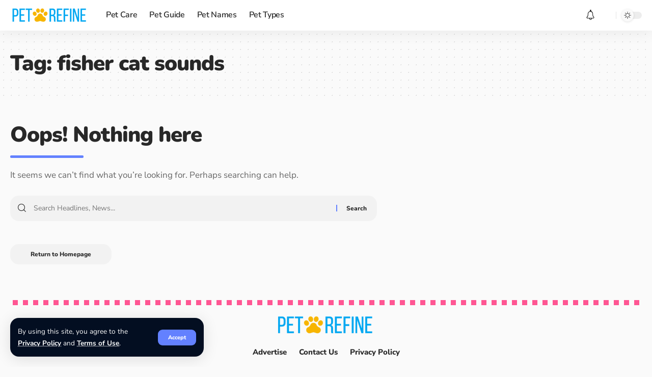

--- FILE ---
content_type: text/html; charset=utf-8
request_url: https://www.google.com/recaptcha/api2/aframe
body_size: 266
content:
<!DOCTYPE HTML><html><head><meta http-equiv="content-type" content="text/html; charset=UTF-8"></head><body><script nonce="ut2Bhtyi_ST59JXFSS3uZg">/** Anti-fraud and anti-abuse applications only. See google.com/recaptcha */ try{var clients={'sodar':'https://pagead2.googlesyndication.com/pagead/sodar?'};window.addEventListener("message",function(a){try{if(a.source===window.parent){var b=JSON.parse(a.data);var c=clients[b['id']];if(c){var d=document.createElement('img');d.src=c+b['params']+'&rc='+(localStorage.getItem("rc::a")?sessionStorage.getItem("rc::b"):"");window.document.body.appendChild(d);sessionStorage.setItem("rc::e",parseInt(sessionStorage.getItem("rc::e")||0)+1);localStorage.setItem("rc::h",'1765805272279');}}}catch(b){}});window.parent.postMessage("_grecaptcha_ready", "*");}catch(b){}</script></body></html>

--- FILE ---
content_type: text/css
request_url: https://petrefine.com/wp-content/uploads/elementor/css/post-4408.css?ver=1759265768
body_size: 456
content:
.elementor-4408 .elementor-element.elementor-element-e3136e3 > .elementor-container > .elementor-column > .elementor-widget-wrap{align-content:center;align-items:center;}.elementor-4408 .elementor-element.elementor-element-e3136e3 > .elementor-container{max-width:1280px;}.elementor-4408 .elementor-element.elementor-element-e3136e3 .elementor-column-gap-custom .elementor-column > .elementor-element-populated{padding:20px;}.elementor-4408 .elementor-element.elementor-element-2266586{--grid-template-columns:repeat(0, auto);width:auto;max-width:auto;--icon-size:22px;--grid-column-gap:15px;--grid-row-gap:0px;}.elementor-4408 .elementor-element.elementor-element-2266586 .elementor-widget-container{text-align:left;}.elementor-4408 .elementor-element.elementor-element-2266586 .elementor-social-icon{background-color:#00000000;--icon-padding:0em;}.elementor-4408 .elementor-element.elementor-element-2266586 .elementor-social-icon i{color:#282828;}.elementor-4408 .elementor-element.elementor-element-2266586 .elementor-social-icon svg{fill:#282828;}.elementor-4408 .elementor-element.elementor-element-2266586 .elementor-social-icon:hover i{color:#6381FF;}.elementor-4408 .elementor-element.elementor-element-2266586 .elementor-social-icon:hover svg{fill:#6381FF;}[data-theme="dark"] .elementor-4408 .elementor-element.elementor-element-2266586 .elementor-social-icon i{color:#FFFFFF;}[data-theme="dark"] .elementor-4408 .elementor-element.elementor-element-2266586 .elementor-social-icon svg{fill:#FFFFFF;}[data-theme="dark"] .elementor-4408 .elementor-element.elementor-element-2266586 .elementor-social-icon:hover i{color:#6381FF;}[data-theme="dark"] .elementor-4408 .elementor-element.elementor-element-2266586 .elementor-social-icon:hover svg{fill:#6381FF;}.elementor-4408 .elementor-element.elementor-element-3901eea .the-logo img{max-width:200px;width:200px;}.elementor-4408 .elementor-element.elementor-element-3901eea .the-logo{text-align:center;}.elementor-4408 .elementor-element.elementor-element-dea030e > .elementor-widget-container{margin:0px 20px 0px 20px;}.elementor-4408 .elementor-element.elementor-element-dea030e .dark-mode-slide{transform:scale(130%);-webkit-transform:scale(130%);}.elementor-4408 .elementor-element.elementor-element-dea030e .dark-mode-toggle{justify-content:flex-end;}.elementor-4408 .elementor-element.elementor-element-200984a > .elementor-container{max-width:1240px;}.elementor-4408 .elementor-element.elementor-element-22fcbf8:not(.elementor-motion-effects-element-type-background) > .elementor-widget-wrap, .elementor-4408 .elementor-element.elementor-element-22fcbf8 > .elementor-widget-wrap > .elementor-motion-effects-container > .elementor-motion-effects-layer{background-color:#010813;}[data-theme="dark"] .elementor-4408 .elementor-element.elementor-element-22fcbf8:not(.elementor-motion-effects-element-type-background) > .elementor-column-wrap, [data-theme="dark"] .elementor-4408 .elementor-element.elementor-element-22fcbf8 > .elementor-column-wrap > .elementor-motion-effects-container > .elementor-motion-effects-layer{background-color:#6381FF;}.elementor-bc-flex-widget .elementor-4408 .elementor-element.elementor-element-22fcbf8.elementor-column .elementor-widget-wrap{align-items:center;}.elementor-4408 .elementor-element.elementor-element-22fcbf8.elementor-column.elementor-element[data-element_type="column"] > .elementor-widget-wrap.elementor-element-populated{align-content:center;align-items:center;}.elementor-4408 .elementor-element.elementor-element-22fcbf8.elementor-column > .elementor-widget-wrap{justify-content:center;}.elementor-4408 .elementor-element.elementor-element-22fcbf8 > .elementor-element-populated, .elementor-4408 .elementor-element.elementor-element-22fcbf8 > .elementor-element-populated > .elementor-background-overlay, .elementor-4408 .elementor-element.elementor-element-22fcbf8 > .elementor-background-slideshow{border-radius:12px 12px 12px 12px;}.elementor-4408 .elementor-element.elementor-element-22fcbf8 > .elementor-element-populated{transition:background 0.3s, border 0.3s, border-radius 0.3s, box-shadow 0.3s;}.elementor-4408 .elementor-element.elementor-element-22fcbf8 > .elementor-element-populated > .elementor-background-overlay{transition:background 0.3s, border-radius 0.3s, opacity 0.3s;}.elementor-4408 .elementor-element.elementor-element-dbd6d58{width:auto;max-width:auto;--nav-color:#FFFFFF;--nav-color-10:#FFFFFF1a;--nav-height:52px;--subnav-color:#FFFFFF;--subnav-color-10:#FFFFFF1a;--subnav-color-h:#EEEEEE;}.elementor-4408 .elementor-element.elementor-element-dbd6d58, .elementor-4408 .elementor-element.elementor-element-dbd6d58 .mega-dropdown-inner:not(.mega-template-inner){--subnav-bg:#030C1B;--subnav-bg-from:#030C1B;}.elementor-4408 .elementor-element.elementor-element-ac9c5e9{width:auto;max-width:auto;--input-fcolor:#FFFFFF;}.elementor-4408 .elementor-element.elementor-element-ac9c5e9 > .elementor-widget-container{margin:0px 0px 0px 10px;}.elementor-4408 .elementor-element.elementor-element-ac9c5e9 i.wnav-icon, .elementor-4408 .elementor-element.elementor-element-ac9c5e9 .search-btn > .search-icon-svg{font-size:18px;}.elementor-4408 .elementor-element.elementor-element-ac9c5e9 .is-form-layout .search-icon-svg, .elementor-4408 .elementor-element.elementor-element-ac9c5e9 .is-form-layout .rb-search-submit{font-size:18px;}.elementor-4408 .elementor-element.elementor-element-ac9c5e9 i.wnav-icon, .elementor-4408 .elementor-element.elementor-element-ac9c5e9 .header-search-label, .elementor-4408 .elementor-element.elementor-element-ac9c5e9 .icon-holder > .search-icon-svg,
					.elementor-4408 .elementor-element.elementor-element-ac9c5e9 .is-form-layout .search-form-inner, .elementor-4408 .elementor-element.elementor-element-ac9c5e9 .is-form-layout .rb-loader{color:#FFFFFF;}[data-theme="dark"] .elementor-4408 .elementor-element.elementor-element-ac9c5e9{--input-fcolor:#FFFFFF;}[data-theme="dark"] .elementor-4408 .elementor-element.elementor-element-ac9c5e9 i.wnav-icon, [data-theme="dark"] .elementor-4408 .elementor-element.elementor-element-ac9c5e9 .header-search-label, [data-theme="dark"] .elementor-4408 .elementor-element.elementor-element-ac9c5e9 .icon-holder > .search-icon-svg,
					[data-theme="dark"] .elementor-4408 .elementor-element.elementor-element-ac9c5e9 .is-form-layout .search-form-inner, [data-theme="dark"] .elementor-4408 .elementor-element.elementor-element-ac9c5e9 .is-form-layout .rb-loader{color:#FFFFFF;}.elementor-4408 .elementor-element.elementor-element-ac9c5e9 i.wnav-icon{line-height:52px;}.elementor-4408 .elementor-element.elementor-element-ac9c5e9 .icon-holder{min-height:52px;}.elementor-4408 .elementor-element.elementor-element-ac9c5e9 .header-dropdown{right:-20px;left:auto;}.elementor-4408 .elementor-element.elementor-element-ac9c5e9 .header-dropdown, .elementor-4408 .elementor-element.elementor-element-ac9c5e9 .is-form-layout .live-search-response{--subnav-bg:#030C1B;--subnav-bg-from:#030C1B;}[data-theme="dark"] .elementor-4408 .elementor-element.elementor-element-ac9c5e9 .header-dropdown, [data-theme="dark"] .elementor-4408 .elementor-element.elementor-element-ac9c5e9 .is-form-layout .live-search-response{--subnav-bg:#030C1B;--subnav-bg-from:#030C1B;}

--- FILE ---
content_type: text/css
request_url: https://petrefine.com/wp-content/uploads/elementor/css/post-4489.css?ver=1759265770
body_size: 372
content:
.elementor-4489 .elementor-element.elementor-element-1840477 > .elementor-container{max-width:1280px;}.elementor-4489 .elementor-element.elementor-element-1840477 .elementor-column-gap-custom .elementor-column > .elementor-element-populated{padding:20px;}.elementor-4489 .elementor-element.elementor-element-1840477{margin-top:0px;margin-bottom:30px;}.elementor-4489 .elementor-element.elementor-element-16db689{--feat-ratio:80;--pagi-size:15px;--pagi-color:#888888;--pagi-accent-color:#888888;--box-color:#FFFFFF;--dark-box-color:#030E21;}.elementor-4489 .elementor-element.elementor-element-16db689 .p-divider:before{max-width:30px;}[data-theme="dark"] .elementor-4489 .elementor-element.elementor-element-16db689, .elementor-4489 .elementor-element.elementor-element-16db689 .light-scheme{--divider-color:#FFFFFF;}[data-theme="dark"] .elementor-4489 .elementor-element.elementor-element-16db689{--pagi-color:#888888;--pagi-accent-color:#888888;}.elementor-4489 .elementor-element.elementor-element-16db689 .is-gap-custom{margin-left:-15px;margin-right:-15px;--column-gap:15px;}.elementor-4489 .elementor-element.elementor-element-16db689 .is-gap-custom .block-inner > *{padding-left:15px;padding-right:15px;}.elementor-4489 .elementor-element.elementor-element-a09c79c > .elementor-container > .elementor-column > .elementor-widget-wrap{align-content:center;align-items:center;}.elementor-4489 .elementor-element.elementor-element-a09c79c > .elementor-container{max-width:1280px;min-height:560px;}.elementor-4489 .elementor-element.elementor-element-a09c79c .elementor-column-gap-custom .elementor-column > .elementor-element-populated{padding:20px;}.elementor-4489 .elementor-element.elementor-element-a09c79c:not(.elementor-motion-effects-element-type-background), .elementor-4489 .elementor-element.elementor-element-a09c79c > .elementor-motion-effects-container > .elementor-motion-effects-layer{background-position:center right;background-repeat:no-repeat;background-size:cover;}.elementor-4489 .elementor-element.elementor-element-a09c79c > .elementor-background-overlay{opacity:0.5;transition:background 0.3s, border-radius 0.3s, opacity 0.3s;}.elementor-4489 .elementor-element.elementor-element-a09c79c{transition:background 0.3s, border 0.3s, border-radius 0.3s, box-shadow 0.3s;margin-top:0px;margin-bottom:30px;}.elementor-4489 .elementor-element.elementor-element-a09c79c > .elementor-shape-top svg{height:100px;}.elementor-4489 .elementor-element.elementor-element-a09c79c > .elementor-shape-bottom svg{height:100px;}.elementor-4489 .elementor-element.elementor-element-a76c1e8 .heading-title > *{font-family:"Nunito", Sans-serif;font-size:60px;font-weight:900;letter-spacing:-1px;}.elementor-4489 .elementor-element.elementor-element-a76c1e8 .heading-tagline > *{font-family:"Nunito Sans", Sans-serif;font-size:18px;line-height:1.5em;}.elementor-4489 .elementor-element.elementor-element-832d80c .elementor-button{background-color:#FF5693;font-family:"Nunito Sans", Sans-serif;font-weight:900;border-radius:12px 12px 12px 12px;padding:20px 40px 20px 40px;}.elementor-4489 .elementor-element.elementor-element-832d80c .elementor-button:hover, .elementor-4489 .elementor-element.elementor-element-832d80c .elementor-button:focus{background-color:#030E21;color:#FFFFFF;}.elementor-4489 .elementor-element.elementor-element-832d80c > .elementor-widget-container{margin:20px 0px 0px 0px;}.elementor-4489 .elementor-element.elementor-element-832d80c .elementor-button:hover svg, .elementor-4489 .elementor-element.elementor-element-832d80c .elementor-button:focus svg{fill:#FFFFFF;}.elementor-4489 .elementor-element.elementor-element-a710354{text-align:right;}@media(max-width:1024px){.elementor-4489 .elementor-element.elementor-element-1840477{margin-top:0px;margin-bottom:20px;}.elementor-4489 .elementor-element.elementor-element-a09c79c > .elementor-container{min-height:0px;}.elementor-4489 .elementor-element.elementor-element-a09c79c > .elementor-shape-top svg{height:50px;}.elementor-4489 .elementor-element.elementor-element-a09c79c > .elementor-shape-bottom svg{height:50px;}.elementor-4489 .elementor-element.elementor-element-a09c79c{padding:50px 0px 50px 0px;}.elementor-4489 .elementor-element.elementor-element-a76c1e8 .heading-title > *{font-size:42px;}.elementor-4489 .elementor-element.elementor-element-a76c1e8 .heading-tagline > *{font-size:14px;}.elementor-4489 .elementor-element.elementor-element-832d80c .elementor-button{padding:15px 30px 15px 30px;}}@media(max-width:767px){.elementor-4489 .elementor-element.elementor-element-16db689{--title-size:18px;}.elementor-4489 .elementor-element.elementor-element-a76c1e8 .heading-title > *{font-size:28px;}.elementor-4489 .elementor-element.elementor-element-832d80c > .elementor-widget-container{margin:0px 0px 0px 0px;}.elementor-4489 .elementor-element.elementor-element-832d80c .elementor-button{font-size:14px;padding:10px 25px 10px 25px;}}@media(min-width:768px){.elementor-4489 .elementor-element.elementor-element-440ccd6{width:60%;}.elementor-4489 .elementor-element.elementor-element-843e974{width:39.333%;}}@media(max-width:1024px) and (min-width:768px){.elementor-4489 .elementor-element.elementor-element-440ccd6{width:100%;}.elementor-4489 .elementor-element.elementor-element-843e974{width:30%;}}@media(min-width:1025px){.elementor-4489 .elementor-element.elementor-element-a09c79c:not(.elementor-motion-effects-element-type-background), .elementor-4489 .elementor-element.elementor-element-a09c79c > .elementor-motion-effects-container > .elementor-motion-effects-layer{background-attachment:scroll;}}